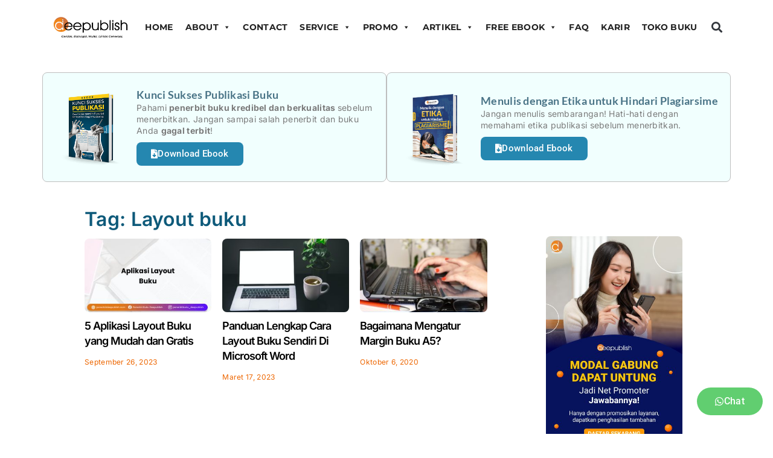

--- FILE ---
content_type: text/css
request_url: https://penerbitdeepublish.com/wp-content/uploads/elementor/css/post-14372.css?ver=1768675549
body_size: 1369
content:
.elementor-14372 .elementor-element.elementor-element-698cab7:not(.elementor-motion-effects-element-type-background), .elementor-14372 .elementor-element.elementor-element-698cab7 > .elementor-motion-effects-container > .elementor-motion-effects-layer{background-color:#070505;}.elementor-14372 .elementor-element.elementor-element-698cab7{transition:background 0.3s, border 0.3s, border-radius 0.3s, box-shadow 0.3s;margin-top:0px;margin-bottom:0px;padding:100px 0px 0px 0px;}.elementor-14372 .elementor-element.elementor-element-698cab7 > .elementor-background-overlay{transition:background 0.3s, border-radius 0.3s, opacity 0.3s;}.elementor-14372 .elementor-element.elementor-element-0a2b023:not(.elementor-motion-effects-element-type-background) > .elementor-widget-wrap, .elementor-14372 .elementor-element.elementor-element-0a2b023 > .elementor-widget-wrap > .elementor-motion-effects-container > .elementor-motion-effects-layer{background-color:#FFFFFF;}.elementor-14372 .elementor-element.elementor-element-0a2b023 > .elementor-element-populated{transition:background 0.3s, border 0.3s, border-radius 0.3s, box-shadow 0.3s;margin:0px 0px 0px 0px;--e-column-margin-right:0px;--e-column-margin-left:0px;padding:0px 0px 0px 0px;}.elementor-14372 .elementor-element.elementor-element-0a2b023 > .elementor-element-populated > .elementor-background-overlay{transition:background 0.3s, border-radius 0.3s, opacity 0.3s;}.elementor-14372 .elementor-element.elementor-element-1206045 > .elementor-widget-container{background-color:#FFFFFF;border-radius:20px 20px 20px 20px;}.elementor-14372 .elementor-element.elementor-element-709d260b > .elementor-container > .elementor-column > .elementor-widget-wrap{align-content:flex-start;align-items:flex-start;}.elementor-14372 .elementor-element.elementor-element-709d260b:not(.elementor-motion-effects-element-type-background), .elementor-14372 .elementor-element.elementor-element-709d260b > .elementor-motion-effects-container > .elementor-motion-effects-layer{background-color:#000000;}.elementor-14372 .elementor-element.elementor-element-709d260b{transition:background 0.3s, border 0.3s, border-radius 0.3s, box-shadow 0.3s;padding:65px 10px 0px 10px;}.elementor-14372 .elementor-element.elementor-element-709d260b > .elementor-background-overlay{transition:background 0.3s, border-radius 0.3s, opacity 0.3s;}.elementor-14372 .elementor-element.elementor-element-11792d25 > .elementor-element-populated{margin:-20px 29px 0px 0px;--e-column-margin-right:29px;--e-column-margin-left:0px;}.elementor-widget-image .widget-image-caption{color:var( --e-global-color-text );font-family:var( --e-global-typography-text-font-family ), Sans-serif;font-weight:var( --e-global-typography-text-font-weight );}.elementor-14372 .elementor-element.elementor-element-45074fb > .elementor-widget-container{padding:10px 10px 10px 10px;}.elementor-14372 .elementor-element.elementor-element-45074fb{text-align:start;}.elementor-widget-text-editor{font-family:var( --e-global-typography-text-font-family ), Sans-serif;font-weight:var( --e-global-typography-text-font-weight );color:var( --e-global-color-text );}.elementor-widget-text-editor.elementor-drop-cap-view-stacked .elementor-drop-cap{background-color:var( --e-global-color-primary );}.elementor-widget-text-editor.elementor-drop-cap-view-framed .elementor-drop-cap, .elementor-widget-text-editor.elementor-drop-cap-view-default .elementor-drop-cap{color:var( --e-global-color-primary );border-color:var( --e-global-color-primary );}.elementor-14372 .elementor-element.elementor-element-3b3b236c{font-size:14px;line-height:1.7em;color:rgba(255,255,255,0.79);}.elementor-14372 .elementor-element.elementor-element-d5eff21{--grid-template-columns:repeat(0, auto);--icon-size:20px;--grid-column-gap:5px;--grid-row-gap:0px;}.elementor-14372 .elementor-element.elementor-element-d5eff21 .elementor-widget-container{text-align:left;}.elementor-14372 .elementor-element.elementor-element-d5eff21 .elementor-social-icon{background-color:var( --e-global-color-33eee16 );}.elementor-14372 .elementor-element.elementor-element-77abc411 > .elementor-element-populated{padding:0px 0px 0px 0px;}.elementor-widget-heading .elementor-heading-title{font-family:var( --e-global-typography-primary-font-family ), Sans-serif;font-weight:var( --e-global-typography-primary-font-weight );color:var( --e-global-color-primary );}.elementor-14372 .elementor-element.elementor-element-43e9d814 .elementor-heading-title{font-size:18px;font-weight:500;color:#ffffff;}.elementor-widget-icon-list .elementor-icon-list-item:not(:last-child):after{border-color:var( --e-global-color-text );}.elementor-widget-icon-list .elementor-icon-list-icon i{color:var( --e-global-color-primary );}.elementor-widget-icon-list .elementor-icon-list-icon svg{fill:var( --e-global-color-primary );}.elementor-widget-icon-list .elementor-icon-list-item > .elementor-icon-list-text, .elementor-widget-icon-list .elementor-icon-list-item > a{font-family:var( --e-global-typography-text-font-family ), Sans-serif;font-weight:var( --e-global-typography-text-font-weight );}.elementor-widget-icon-list .elementor-icon-list-text{color:var( --e-global-color-secondary );}.elementor-14372 .elementor-element.elementor-element-5d0c2b58 .elementor-icon-list-items:not(.elementor-inline-items) .elementor-icon-list-item:not(:last-child){padding-block-end:calc(5px/2);}.elementor-14372 .elementor-element.elementor-element-5d0c2b58 .elementor-icon-list-items:not(.elementor-inline-items) .elementor-icon-list-item:not(:first-child){margin-block-start:calc(5px/2);}.elementor-14372 .elementor-element.elementor-element-5d0c2b58 .elementor-icon-list-items.elementor-inline-items .elementor-icon-list-item{margin-inline:calc(5px/2);}.elementor-14372 .elementor-element.elementor-element-5d0c2b58 .elementor-icon-list-items.elementor-inline-items{margin-inline:calc(-5px/2);}.elementor-14372 .elementor-element.elementor-element-5d0c2b58 .elementor-icon-list-items.elementor-inline-items .elementor-icon-list-item:after{inset-inline-end:calc(-5px/2);}.elementor-14372 .elementor-element.elementor-element-5d0c2b58 .elementor-icon-list-icon i{transition:color 0.3s;}.elementor-14372 .elementor-element.elementor-element-5d0c2b58 .elementor-icon-list-icon svg{transition:fill 0.3s;}.elementor-14372 .elementor-element.elementor-element-5d0c2b58{--e-icon-list-icon-size:0px;--icon-vertical-offset:0px;}.elementor-14372 .elementor-element.elementor-element-5d0c2b58 .elementor-icon-list-icon{padding-inline-end:0px;}.elementor-14372 .elementor-element.elementor-element-5d0c2b58 .elementor-icon-list-item > .elementor-icon-list-text, .elementor-14372 .elementor-element.elementor-element-5d0c2b58 .elementor-icon-list-item > a{font-size:14px;font-weight:300;}.elementor-14372 .elementor-element.elementor-element-5d0c2b58 .elementor-icon-list-text{color:rgba(255,255,255,0.79);transition:color 0.3s;}.elementor-14372 .elementor-element.elementor-element-24a040eb .elementor-heading-title{font-size:18px;font-weight:500;color:#ffffff;}.elementor-14372 .elementor-element.elementor-element-a61bdc4 .elementor-icon-list-items:not(.elementor-inline-items) .elementor-icon-list-item:not(:last-child){padding-block-end:calc(5px/2);}.elementor-14372 .elementor-element.elementor-element-a61bdc4 .elementor-icon-list-items:not(.elementor-inline-items) .elementor-icon-list-item:not(:first-child){margin-block-start:calc(5px/2);}.elementor-14372 .elementor-element.elementor-element-a61bdc4 .elementor-icon-list-items.elementor-inline-items .elementor-icon-list-item{margin-inline:calc(5px/2);}.elementor-14372 .elementor-element.elementor-element-a61bdc4 .elementor-icon-list-items.elementor-inline-items{margin-inline:calc(-5px/2);}.elementor-14372 .elementor-element.elementor-element-a61bdc4 .elementor-icon-list-items.elementor-inline-items .elementor-icon-list-item:after{inset-inline-end:calc(-5px/2);}.elementor-14372 .elementor-element.elementor-element-a61bdc4 .elementor-icon-list-icon i{transition:color 0.3s;}.elementor-14372 .elementor-element.elementor-element-a61bdc4 .elementor-icon-list-icon svg{transition:fill 0.3s;}.elementor-14372 .elementor-element.elementor-element-a61bdc4{--e-icon-list-icon-size:0px;--icon-vertical-offset:0px;}.elementor-14372 .elementor-element.elementor-element-a61bdc4 .elementor-icon-list-icon{padding-inline-end:0px;}.elementor-14372 .elementor-element.elementor-element-a61bdc4 .elementor-icon-list-item > .elementor-icon-list-text, .elementor-14372 .elementor-element.elementor-element-a61bdc4 .elementor-icon-list-item > a{font-size:14px;font-weight:300;}.elementor-14372 .elementor-element.elementor-element-a61bdc4 .elementor-icon-list-text{color:rgba(255,255,255,0.79);transition:color 0.3s;}.elementor-14372 .elementor-element.elementor-element-42872ca .elementor-heading-title{font-size:18px;font-weight:500;color:#ffffff;}.elementor-14372 .elementor-element.elementor-element-7d2753d{font-size:14px;line-height:1.7em;color:rgba(255,255,255,0.79);}.elementor-14372 .elementor-element.elementor-element-5408859e:not(.elementor-motion-effects-element-type-background), .elementor-14372 .elementor-element.elementor-element-5408859e > .elementor-motion-effects-container > .elementor-motion-effects-layer{background-color:#000000;}.elementor-14372 .elementor-element.elementor-element-5408859e{transition:background 0.3s, border 0.3s, border-radius 0.3s, box-shadow 0.3s;padding:25px 0px 25px 0px;}.elementor-14372 .elementor-element.elementor-element-5408859e > .elementor-background-overlay{transition:background 0.3s, border-radius 0.3s, opacity 0.3s;}.elementor-widget-divider{--divider-color:var( --e-global-color-secondary );}.elementor-widget-divider .elementor-divider__text{color:var( --e-global-color-secondary );font-family:var( --e-global-typography-secondary-font-family ), Sans-serif;font-weight:var( --e-global-typography-secondary-font-weight );}.elementor-widget-divider.elementor-view-stacked .elementor-icon{background-color:var( --e-global-color-secondary );}.elementor-widget-divider.elementor-view-framed .elementor-icon, .elementor-widget-divider.elementor-view-default .elementor-icon{color:var( --e-global-color-secondary );border-color:var( --e-global-color-secondary );}.elementor-widget-divider.elementor-view-framed .elementor-icon, .elementor-widget-divider.elementor-view-default .elementor-icon svg{fill:var( --e-global-color-secondary );}.elementor-14372 .elementor-element.elementor-element-50c44f26{--divider-border-style:solid;--divider-color:rgba(255,255,255,0.21);--divider-border-width:1px;}.elementor-14372 .elementor-element.elementor-element-50c44f26 .elementor-divider-separator{width:100%;}.elementor-14372 .elementor-element.elementor-element-50c44f26 .elementor-divider{padding-block-start:15px;padding-block-end:15px;}.elementor-14372 .elementor-element.elementor-element-d299845{text-align:center;font-family:"Inter", Sans-serif;font-size:14px;font-weight:400;}.elementor-14372 .elementor-element.elementor-element-5473dbf:not(.elementor-motion-effects-element-type-background), .elementor-14372 .elementor-element.elementor-element-5473dbf > .elementor-motion-effects-container > .elementor-motion-effects-layer{background-color:#000000;}.elementor-14372 .elementor-element.elementor-element-5473dbf{transition:background 0.3s, border 0.3s, border-radius 0.3s, box-shadow 0.3s;padding:0px 0px 0px 0px;}.elementor-14372 .elementor-element.elementor-element-5473dbf > .elementor-background-overlay{transition:background 0.3s, border-radius 0.3s, opacity 0.3s;}.elementor-widget-button .elementor-button{background-color:var( --e-global-color-accent );font-family:var( --e-global-typography-accent-font-family ), Sans-serif;font-weight:var( --e-global-typography-accent-font-weight );}.elementor-14372 .elementor-element.elementor-element-8f4fb74 .elementor-button{background-color:#61CE70;font-family:"Roboto", Sans-serif;font-weight:500;border-radius:50px 50px 50px 50px;}.elementor-14372 .elementor-element.elementor-element-8f4fb74{width:100%;max-width:100%;bottom:1.333px;}.elementor-14372 .elementor-element.elementor-element-8f4fb74 > .elementor-widget-container{margin:0px 17px 30px 0px;}body:not(.rtl) .elementor-14372 .elementor-element.elementor-element-8f4fb74{left:0px;}body.rtl .elementor-14372 .elementor-element.elementor-element-8f4fb74{right:0px;}.elementor-14372 .elementor-element.elementor-element-8f4fb74 .elementor-button-content-wrapper{flex-direction:row;}.elementor-14372 .elementor-element.elementor-element-8f4fb74 .elementor-button .elementor-button-content-wrapper{gap:9px;}.elementor-theme-builder-content-area{height:400px;}.elementor-location-header:before, .elementor-location-footer:before{content:"";display:table;clear:both;}@media(max-width:1024px){.elementor-14372 .elementor-element.elementor-element-709d260b{padding:25px 20px 0px 20px;}.elementor-14372 .elementor-element.elementor-element-11792d25 > .elementor-element-populated{margin:30px 0px 30px 0px;--e-column-margin-right:0px;--e-column-margin-left:0px;}.elementor-14372 .elementor-element.elementor-element-5d0c2b58 .elementor-icon-list-item > .elementor-icon-list-text, .elementor-14372 .elementor-element.elementor-element-5d0c2b58 .elementor-icon-list-item > a{font-size:13px;}.elementor-14372 .elementor-element.elementor-element-a61bdc4 .elementor-icon-list-item > .elementor-icon-list-text, .elementor-14372 .elementor-element.elementor-element-a61bdc4 .elementor-icon-list-item > a{font-size:13px;}.elementor-14372 .elementor-element.elementor-element-5408859e{padding:30px 20px 0px 20px;}}@media(max-width:767px){.elementor-14372 .elementor-element.elementor-element-709d260b{padding:25px 25px 0px 25px;}.elementor-14372 .elementor-element.elementor-element-11792d25 > .elementor-element-populated{margin:0px 0px 30px 0px;--e-column-margin-right:0px;--e-column-margin-left:0px;padding:0px 0px 0px 0px;}.elementor-14372 .elementor-element.elementor-element-45074fb{text-align:center;}.elementor-14372 .elementor-element.elementor-element-d5eff21 .elementor-widget-container{text-align:center;}.elementor-14372 .elementor-element.elementor-element-77abc411{width:50%;}.elementor-14372 .elementor-element.elementor-element-43e9d814{text-align:center;}.elementor-14372 .elementor-element.elementor-element-6a296f4b{width:50%;}.elementor-14372 .elementor-element.elementor-element-24a040eb{text-align:center;}.elementor-14372 .elementor-element.elementor-element-5aa8a8ad{width:100%;}.elementor-14372 .elementor-element.elementor-element-5aa8a8ad > .elementor-element-populated{margin:30px 0px 0px 0px;--e-column-margin-right:0px;--e-column-margin-left:0px;}.elementor-14372 .elementor-element.elementor-element-42872ca{text-align:center;}.elementor-14372 .elementor-element.elementor-element-5408859e{padding:0px 20px 0px 20px;}.elementor-14372 .elementor-element.elementor-element-7fbd4959 > .elementor-element-populated{padding:25px 0px 0px 0px;}.elementor-14372 .elementor-element.elementor-element-8f4fb74 > .elementor-widget-container{margin:0px 10px 45px 0px;}}@media(min-width:768px){.elementor-14372 .elementor-element.elementor-element-11792d25{width:35.088%;}.elementor-14372 .elementor-element.elementor-element-77abc411{width:21.228%;}.elementor-14372 .elementor-element.elementor-element-6a296f4b{width:15.18%;}.elementor-14372 .elementor-element.elementor-element-5aa8a8ad{width:28.472%;}}@media(max-width:1024px) and (min-width:768px){.elementor-14372 .elementor-element.elementor-element-11792d25{width:100%;}.elementor-14372 .elementor-element.elementor-element-77abc411{width:25%;}.elementor-14372 .elementor-element.elementor-element-6a296f4b{width:25%;}.elementor-14372 .elementor-element.elementor-element-5aa8a8ad{width:25%;}}

--- FILE ---
content_type: text/css
request_url: https://penerbitdeepublish.com/wp-content/uploads/elementor/css/post-14382.css?ver=1768675562
body_size: 1979
content:
.elementor-14382 .elementor-element.elementor-element-67ce4d70{border-style:solid;border-color:#F2E2CE;padding:0px 0px 0px 0px;}.elementor-widget-nav-menu .elementor-nav-menu .elementor-item{font-family:var( --e-global-typography-primary-font-family ), Sans-serif;font-weight:var( --e-global-typography-primary-font-weight );}.elementor-widget-nav-menu .elementor-nav-menu--main .elementor-item{color:var( --e-global-color-text );fill:var( --e-global-color-text );}.elementor-widget-nav-menu .elementor-nav-menu--main .elementor-item:hover,
					.elementor-widget-nav-menu .elementor-nav-menu--main .elementor-item.elementor-item-active,
					.elementor-widget-nav-menu .elementor-nav-menu--main .elementor-item.highlighted,
					.elementor-widget-nav-menu .elementor-nav-menu--main .elementor-item:focus{color:var( --e-global-color-accent );fill:var( --e-global-color-accent );}.elementor-widget-nav-menu .elementor-nav-menu--main:not(.e--pointer-framed) .elementor-item:before,
					.elementor-widget-nav-menu .elementor-nav-menu--main:not(.e--pointer-framed) .elementor-item:after{background-color:var( --e-global-color-accent );}.elementor-widget-nav-menu .e--pointer-framed .elementor-item:before,
					.elementor-widget-nav-menu .e--pointer-framed .elementor-item:after{border-color:var( --e-global-color-accent );}.elementor-widget-nav-menu{--e-nav-menu-divider-color:var( --e-global-color-text );}.elementor-widget-nav-menu .elementor-nav-menu--dropdown .elementor-item, .elementor-widget-nav-menu .elementor-nav-menu--dropdown  .elementor-sub-item{font-family:var( --e-global-typography-accent-font-family ), Sans-serif;font-weight:var( --e-global-typography-accent-font-weight );}.elementor-14382 .elementor-element.elementor-element-76fe4111 .elementor-menu-toggle{margin:0 auto;}.elementor-bc-flex-widget .elementor-14382 .elementor-element.elementor-element-36458ed7.elementor-column .elementor-widget-wrap{align-items:center;}.elementor-14382 .elementor-element.elementor-element-36458ed7.elementor-column.elementor-element[data-element_type="column"] > .elementor-widget-wrap.elementor-element-populated{align-content:center;align-items:center;}.elementor-14382 .elementor-element.elementor-element-36458ed7 > .elementor-element-populated{padding:13px 13px 13px 13px;}.elementor-widget-image .widget-image-caption{color:var( --e-global-color-text );font-family:var( --e-global-typography-text-font-family ), Sans-serif;font-weight:var( --e-global-typography-text-font-weight );}.elementor-bc-flex-widget .elementor-14382 .elementor-element.elementor-element-5837a658.elementor-column .elementor-widget-wrap{align-items:center;}.elementor-14382 .elementor-element.elementor-element-5837a658.elementor-column.elementor-element[data-element_type="column"] > .elementor-widget-wrap.elementor-element-populated{align-content:center;align-items:center;}.elementor-widget-search-form input[type="search"].elementor-search-form__input{font-family:var( --e-global-typography-text-font-family ), Sans-serif;font-weight:var( --e-global-typography-text-font-weight );}.elementor-widget-search-form .elementor-search-form__input,
					.elementor-widget-search-form .elementor-search-form__icon,
					.elementor-widget-search-form .elementor-lightbox .dialog-lightbox-close-button,
					.elementor-widget-search-form .elementor-lightbox .dialog-lightbox-close-button:hover,
					.elementor-widget-search-form.elementor-search-form--skin-full_screen input[type="search"].elementor-search-form__input{color:var( --e-global-color-text );fill:var( --e-global-color-text );}.elementor-widget-search-form .elementor-search-form__submit{font-family:var( --e-global-typography-text-font-family ), Sans-serif;font-weight:var( --e-global-typography-text-font-weight );background-color:var( --e-global-color-secondary );}.elementor-14382 .elementor-element.elementor-element-b7842e9 .elementor-search-form{text-align:center;}.elementor-14382 .elementor-element.elementor-element-b7842e9 .elementor-search-form__toggle{--e-search-form-toggle-size:33px;--e-search-form-toggle-background-color:#FFFFFF;}.elementor-14382 .elementor-element.elementor-element-b7842e9:not(.elementor-search-form--skin-full_screen) .elementor-search-form__container{border-radius:3px;}.elementor-14382 .elementor-element.elementor-element-b7842e9.elementor-search-form--skin-full_screen input[type="search"].elementor-search-form__input{border-radius:3px;}.elementor-14382 .elementor-element.elementor-element-9d578e3{--display:flex;--flex-direction:row;--container-widget-width:initial;--container-widget-height:100%;--container-widget-flex-grow:1;--container-widget-align-self:stretch;--flex-wrap-mobile:wrap;--padding-top:30px;--padding-bottom:30px;--padding-left:0px;--padding-right:0px;}.elementor-14382 .elementor-element.elementor-element-2fe50d9{--display:flex;--flex-direction:row;--container-widget-width:initial;--container-widget-height:100%;--container-widget-flex-grow:1;--container-widget-align-self:stretch;--flex-wrap-mobile:wrap;border-style:solid;--border-style:solid;border-width:1px 1px 1px 1px;--border-top-width:1px;--border-right-width:1px;--border-bottom-width:1px;--border-left-width:1px;border-color:#BEBEBE;--border-color:#BEBEBE;--border-radius:8px 8px 8px 8px;}.elementor-14382 .elementor-element.elementor-element-2fe50d9:not(.elementor-motion-effects-element-type-background), .elementor-14382 .elementor-element.elementor-element-2fe50d9 > .elementor-motion-effects-container > .elementor-motion-effects-layer{background-color:#F1FFFE;}.elementor-14382 .elementor-element.elementor-element-77beed9{width:var( --container-widget-width, 24.649% );max-width:24.649%;--container-widget-width:24.649%;--container-widget-flex-grow:0;text-align:center;}.elementor-14382 .elementor-element.elementor-element-77beed9.elementor-element{--align-self:center;--flex-grow:0;--flex-shrink:0;}.elementor-14382 .elementor-element.elementor-element-77beed9 img{width:100%;}.elementor-14382 .elementor-element.elementor-element-73854b0{--display:flex;--flex-direction:column;--container-widget-width:100%;--container-widget-height:initial;--container-widget-flex-grow:0;--container-widget-align-self:initial;--flex-wrap-mobile:wrap;--justify-content:center;}.elementor-widget-heading .elementor-heading-title{font-family:var( --e-global-typography-primary-font-family ), Sans-serif;font-weight:var( --e-global-typography-primary-font-weight );color:var( --e-global-color-primary );}.elementor-14382 .elementor-element.elementor-element-55c74fa .elementor-heading-title{font-family:"Lato", Sans-serif;font-size:18px;font-weight:600;color:#497386;}.elementor-widget-text-editor{font-family:var( --e-global-typography-text-font-family ), Sans-serif;font-weight:var( --e-global-typography-text-font-weight );color:var( --e-global-color-text );}.elementor-widget-text-editor.elementor-drop-cap-view-stacked .elementor-drop-cap{background-color:var( --e-global-color-primary );}.elementor-widget-text-editor.elementor-drop-cap-view-framed .elementor-drop-cap, .elementor-widget-text-editor.elementor-drop-cap-view-default .elementor-drop-cap{color:var( --e-global-color-primary );border-color:var( --e-global-color-primary );}.elementor-14382 .elementor-element.elementor-element-9ea12e0 > .elementor-widget-container{margin:0px 0px -10px 0px;}.elementor-14382 .elementor-element.elementor-element-9ea12e0{font-family:"Inter", Sans-serif;font-size:14px;font-weight:400;line-height:1.4em;}.elementor-widget-button .elementor-button{background-color:var( --e-global-color-accent );font-family:var( --e-global-typography-accent-font-family ), Sans-serif;font-weight:var( --e-global-typography-accent-font-weight );}.elementor-14382 .elementor-element.elementor-element-acc82d7 .elementor-button{background-color:#2587B0;border-radius:8px 8px 8px 8px;}.elementor-14382 .elementor-element.elementor-element-acc82d7 .elementor-button-content-wrapper{flex-direction:row;}.elementor-14382 .elementor-element.elementor-element-2a29cd1{--display:flex;--flex-direction:row;--container-widget-width:initial;--container-widget-height:100%;--container-widget-flex-grow:1;--container-widget-align-self:stretch;--flex-wrap-mobile:wrap;border-style:solid;--border-style:solid;border-width:1px 1px 1px 1px;--border-top-width:1px;--border-right-width:1px;--border-bottom-width:1px;--border-left-width:1px;border-color:#BEBEBE;--border-color:#BEBEBE;--border-radius:8px 8px 8px 8px;}.elementor-14382 .elementor-element.elementor-element-2a29cd1:not(.elementor-motion-effects-element-type-background), .elementor-14382 .elementor-element.elementor-element-2a29cd1 > .elementor-motion-effects-container > .elementor-motion-effects-layer{background-color:#F1FFFE;}.elementor-14382 .elementor-element.elementor-element-d613ee3{width:var( --container-widget-width, 24.649% );max-width:24.649%;--container-widget-width:24.649%;--container-widget-flex-grow:0;text-align:center;}.elementor-14382 .elementor-element.elementor-element-d613ee3.elementor-element{--align-self:center;--flex-grow:0;--flex-shrink:0;}.elementor-14382 .elementor-element.elementor-element-d613ee3 img{width:100%;}.elementor-14382 .elementor-element.elementor-element-6917112{--display:flex;--flex-direction:column;--container-widget-width:100%;--container-widget-height:initial;--container-widget-flex-grow:0;--container-widget-align-self:initial;--flex-wrap-mobile:wrap;--justify-content:center;}.elementor-14382 .elementor-element.elementor-element-97957c5 .elementor-heading-title{font-family:"Lato", Sans-serif;font-size:18px;font-weight:600;color:#497386;}.elementor-14382 .elementor-element.elementor-element-b982aa8 > .elementor-widget-container{margin:0px 0px -10px 0px;}.elementor-14382 .elementor-element.elementor-element-b982aa8{font-family:"Inter", Sans-serif;font-size:14px;font-weight:400;line-height:1.4em;}.elementor-14382 .elementor-element.elementor-element-aa021f6 .elementor-button{background-color:#2587B0;border-radius:8px 8px 8px 8px;}.elementor-14382 .elementor-element.elementor-element-aa021f6 .elementor-button-content-wrapper{flex-direction:row;}.elementor-14382 .elementor-element.elementor-element-8c32db2{--display:flex;--flex-direction:row;--container-widget-width:initial;--container-widget-height:100%;--container-widget-flex-grow:1;--container-widget-align-self:stretch;--flex-wrap-mobile:wrap;--gap:20px 20px;--row-gap:20px;--column-gap:20px;}.elementor-14382 .elementor-element.elementor-element-e67f088{--display:flex;--flex-direction:column;--container-widget-width:100%;--container-widget-height:initial;--container-widget-flex-grow:0;--container-widget-align-self:initial;--flex-wrap-mobile:wrap;--padding-top:0px;--padding-bottom:0px;--padding-left:0px;--padding-right:0px;}.elementor-widget-theme-archive-title .elementor-heading-title{font-family:var( --e-global-typography-primary-font-family ), Sans-serif;font-weight:var( --e-global-typography-primary-font-weight );color:var( --e-global-color-primary );}.elementor-14382 .elementor-element.elementor-element-7e98347 > .elementor-widget-container{padding:0px 0px 10px 0px;}.elementor-14382 .elementor-element.elementor-element-7e98347{text-align:start;}.elementor-14382 .elementor-element.elementor-element-7e98347 .elementor-heading-title{font-family:"Inter", Sans-serif;font-size:32px;font-weight:600;color:#0E5A7A;}.elementor-widget-archive-posts .elementor-button{background-color:var( --e-global-color-accent );font-family:var( --e-global-typography-accent-font-family ), Sans-serif;font-weight:var( --e-global-typography-accent-font-weight );}.elementor-widget-archive-posts .elementor-post__title, .elementor-widget-archive-posts .elementor-post__title a{color:var( --e-global-color-secondary );font-family:var( --e-global-typography-primary-font-family ), Sans-serif;font-weight:var( --e-global-typography-primary-font-weight );}.elementor-widget-archive-posts .elementor-post__meta-data{font-family:var( --e-global-typography-secondary-font-family ), Sans-serif;font-weight:var( --e-global-typography-secondary-font-weight );}.elementor-widget-archive-posts .elementor-post__excerpt p{font-family:var( --e-global-typography-text-font-family ), Sans-serif;font-weight:var( --e-global-typography-text-font-weight );}.elementor-widget-archive-posts .elementor-post__read-more{color:var( --e-global-color-accent );}.elementor-widget-archive-posts a.elementor-post__read-more{font-family:var( --e-global-typography-accent-font-family ), Sans-serif;font-weight:var( --e-global-typography-accent-font-weight );}.elementor-widget-archive-posts .elementor-post__card .elementor-post__badge{background-color:var( --e-global-color-accent );font-family:var( --e-global-typography-accent-font-family ), Sans-serif;font-weight:var( --e-global-typography-accent-font-weight );}.elementor-widget-archive-posts .elementor-pagination{font-family:var( --e-global-typography-secondary-font-family ), Sans-serif;font-weight:var( --e-global-typography-secondary-font-weight );}.elementor-widget-archive-posts .e-load-more-message{font-family:var( --e-global-typography-secondary-font-family ), Sans-serif;font-weight:var( --e-global-typography-secondary-font-weight );}.elementor-widget-archive-posts .elementor-posts-nothing-found{color:var( --e-global-color-text );font-family:var( --e-global-typography-text-font-family ), Sans-serif;font-weight:var( --e-global-typography-text-font-weight );}.elementor-14382 .elementor-element.elementor-element-6947672{--grid-row-gap:7px;--grid-column-gap:18px;}.elementor-14382 .elementor-element.elementor-element-6947672 > .elementor-widget-container{margin:0px 0px 0px 0px;}.elementor-14382 .elementor-element.elementor-element-6947672 .elementor-posts-container .elementor-post__thumbnail{padding-bottom:calc( 0.58 * 100% );}.elementor-14382 .elementor-element.elementor-element-6947672:after{content:"0.58";}.elementor-14382 .elementor-element.elementor-element-6947672 .elementor-post__thumbnail__link{width:100%;}.elementor-14382 .elementor-element.elementor-element-6947672 .elementor-post__meta-data span + span:before{content:"•";}.elementor-14382 .elementor-element.elementor-element-6947672 .elementor-post__thumbnail{border-radius:8px 8px 8px 8px;}.elementor-14382 .elementor-element.elementor-element-6947672.elementor-posts--thumbnail-left .elementor-post__thumbnail__link{margin-right:10px;}.elementor-14382 .elementor-element.elementor-element-6947672.elementor-posts--thumbnail-right .elementor-post__thumbnail__link{margin-left:10px;}.elementor-14382 .elementor-element.elementor-element-6947672.elementor-posts--thumbnail-top .elementor-post__thumbnail__link{margin-bottom:10px;}.elementor-14382 .elementor-element.elementor-element-6947672 .elementor-post__title, .elementor-14382 .elementor-element.elementor-element-6947672 .elementor-post__title a{color:#000000;font-family:"Inter", Sans-serif;font-weight:600;line-height:1.4em;}.elementor-14382 .elementor-element.elementor-element-6947672 .elementor-post__title{margin-bottom:15px;}.elementor-14382 .elementor-element.elementor-element-6947672 .elementor-post__meta-data{color:#ed6600;font-family:"Inter", Sans-serif;font-weight:400;margin-bottom:18px;}.elementor-14382 .elementor-element.elementor-element-6947672 .elementor-pagination{text-align:center;font-family:"Inter", Sans-serif;font-size:16px;font-weight:500;}.elementor-14382 .elementor-element.elementor-element-6947672 .elementor-pagination .page-numbers:not(.dots){color:#3d4459;}.elementor-14382 .elementor-element.elementor-element-6947672 .elementor-pagination a.page-numbers:hover{color:#ed6600;}.elementor-14382 .elementor-element.elementor-element-6947672 .elementor-pagination .page-numbers.current{color:#ed6600;}.elementor-14382 .elementor-element.elementor-element-6947672 .elementor-posts-nothing-found{color:#3d4459;font-family:"Montserrat", Sans-serif;font-size:18px;}.elementor-14382 .elementor-element.elementor-element-2cc3225{--display:flex;--flex-direction:column;--container-widget-width:100%;--container-widget-height:initial;--container-widget-flex-grow:0;--container-widget-align-self:initial;--flex-wrap-mobile:wrap;--border-radius:12px 12px 12px 12px;}.elementor-14382 .elementor-element.elementor-element-ded26c9{--spacer-size:20px;}.elementor-14382 .elementor-element.elementor-element-22cff7b{--spacer-size:20px;}.elementor-14382 .elementor-element.elementor-element-6dcb519{text-align:end;}.elementor-14382 .elementor-element.elementor-element-6dcb519 img{width:72%;border-radius:8px 8px 8px 8px;}.elementor-14382 .elementor-element.elementor-element-c7f1424{--display:flex;--flex-direction:row;--container-widget-width:calc( ( 1 - var( --container-widget-flex-grow ) ) * 100% );--container-widget-height:100%;--container-widget-flex-grow:1;--container-widget-align-self:stretch;--flex-wrap-mobile:wrap;--align-items:stretch;--gap:10px 10px;--row-gap:10px;--column-gap:10px;--padding-top:50px;--padding-bottom:50px;--padding-left:0px;--padding-right:0px;}.elementor-14382 .elementor-element.elementor-element-c7f1424:not(.elementor-motion-effects-element-type-background), .elementor-14382 .elementor-element.elementor-element-c7f1424 > .elementor-motion-effects-container > .elementor-motion-effects-layer{background-color:#ffffff;}.elementor-14382 .elementor-element.elementor-element-80bf869{--display:flex;}@media(max-width:1024px){.elementor-14382 .elementor-element.elementor-element-c7f1424{--padding-top:100px;--padding-bottom:0px;--padding-left:25px;--padding-right:25px;}.elementor-14382 .elementor-element.elementor-element-80bf869{--padding-top:0px;--padding-bottom:0px;--padding-left:0px;--padding-right:0px;}}@media(max-width:767px){.elementor-14382 .elementor-element.elementor-element-67ce4d70{border-width:0px 0px 1px 0px;}.elementor-14382 .elementor-element.elementor-element-1bc0e1f4{width:20%;}.elementor-bc-flex-widget .elementor-14382 .elementor-element.elementor-element-1bc0e1f4.elementor-column .elementor-widget-wrap{align-items:center;}.elementor-14382 .elementor-element.elementor-element-1bc0e1f4.elementor-column.elementor-element[data-element_type="column"] > .elementor-widget-wrap.elementor-element-populated{align-content:center;align-items:center;}.elementor-14382 .elementor-element.elementor-element-36458ed7{width:60%;}.elementor-14382 .elementor-element.elementor-element-5837a658{width:20%;}.elementor-14382 .elementor-element.elementor-element-9d578e3{--padding-top:30px;--padding-bottom:30px;--padding-left:30px;--padding-right:30px;}.elementor-14382 .elementor-element.elementor-element-77beed9{width:var( --container-widget-width, 161.086px );max-width:161.086px;--container-widget-width:161.086px;--container-widget-flex-grow:0;}.elementor-14382 .elementor-element.elementor-element-d613ee3{width:var( --container-widget-width, 161.086px );max-width:161.086px;--container-widget-width:161.086px;--container-widget-flex-grow:0;}.elementor-14382 .elementor-element.elementor-element-8c32db2{--padding-top:30px;--padding-bottom:30px;--padding-left:30px;--padding-right:30px;}.elementor-14382 .elementor-element.elementor-element-6947672 .elementor-posts-container .elementor-post__thumbnail{padding-bottom:calc( 0.5 * 100% );}.elementor-14382 .elementor-element.elementor-element-6947672:after{content:"0.5";}.elementor-14382 .elementor-element.elementor-element-6947672 .elementor-post__thumbnail__link{width:100%;}.elementor-14382 .elementor-element.elementor-element-6dcb519{text-align:center;}.elementor-14382 .elementor-element.elementor-element-6dcb519 img{width:100%;}.elementor-14382 .elementor-element.elementor-element-c7f1424{--padding-top:50px;--padding-bottom:50px;--padding-left:15px;--padding-right:15px;}}@media(min-width:768px){.elementor-14382 .elementor-element.elementor-element-1bc0e1f4{width:54.141%;}.elementor-14382 .elementor-element.elementor-element-36458ed7{width:26.567%;}.elementor-14382 .elementor-element.elementor-element-5837a658{width:18.542%;}.elementor-14382 .elementor-element.elementor-element-8c32db2{--content-width:1000px;}.elementor-14382 .elementor-element.elementor-element-e67f088{--width:66.6666%;}.elementor-14382 .elementor-element.elementor-element-2cc3225{--width:33.3333%;}.elementor-14382 .elementor-element.elementor-element-c7f1424{--content-width:1200px;}}